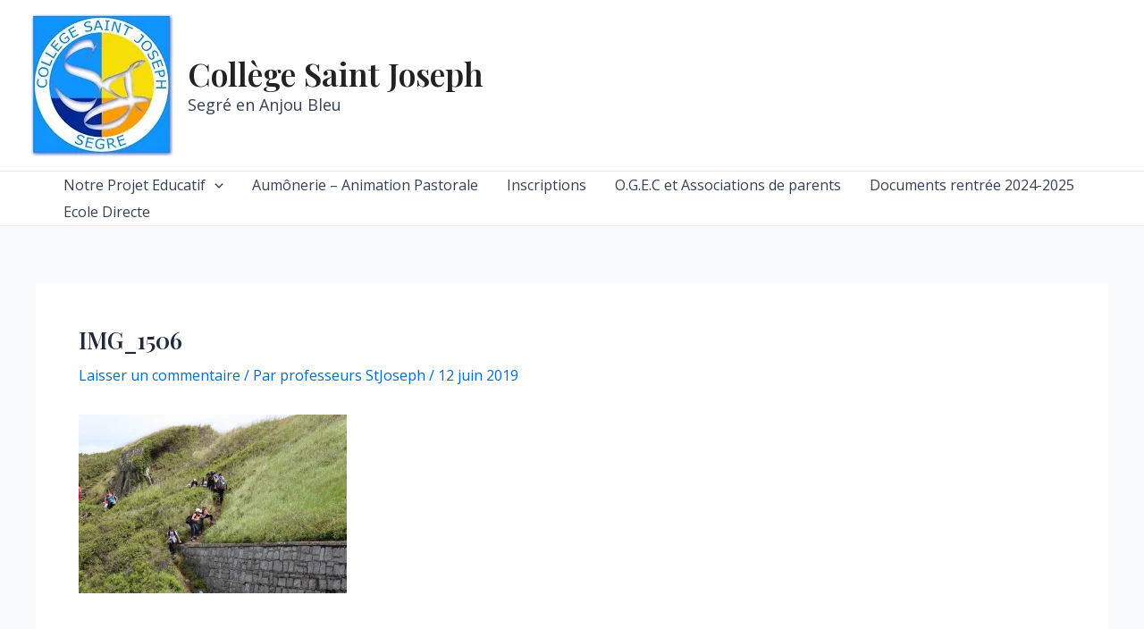

--- FILE ---
content_type: application/javascript
request_url: http://stjosegre.fr/wp-content/uploads/uag-plugin/assets/11000/uag-js-10639.js?ver=1768778984
body_size: 371
content:
document.addEventListener("DOMContentLoaded", function(){ var selector = document.querySelectorAll( '.uagb-block-9bcb2ab8' );
if ( selector.length > 0 ) {

	var blockquote__tweet = selector[0].getElementsByClassName("uagb-blockquote__tweet-button");

	if ( blockquote__tweet.length > 0 ) {

		blockquote__tweet[0].addEventListener("click",function(){	
			var request_url = "https://twitter.com/intent/tweet?text=%3Cstrong%3ECHEMIN+DE+RENIER%3C%2Fstrong%3E+%E2%80%94+Author+Name&url=http%3A%2F%2Fstjosegre.fr%2Fimg_1506%2F";
			window.open( request_url );
		});
	}
}
 });